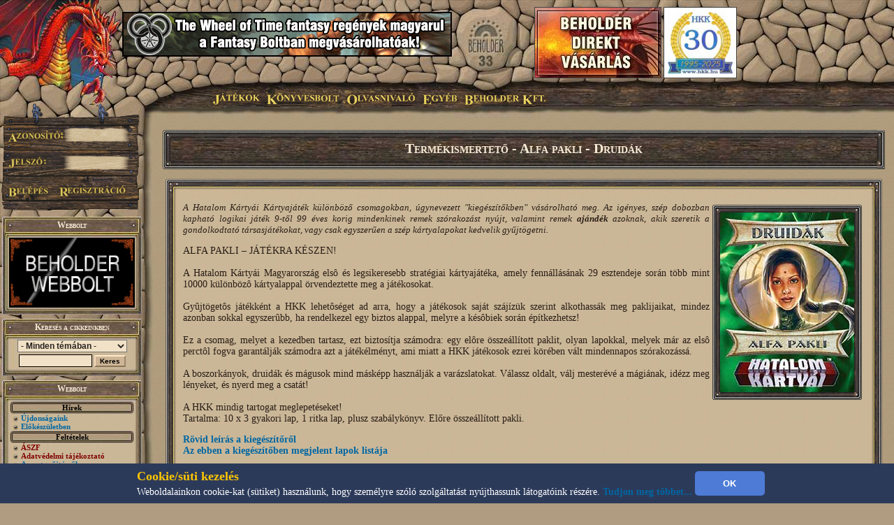

--- FILE ---
content_type: text/html; charset=UTF-8
request_url: http://lists.beholder.hu/?m=bolt&cikk=33865
body_size: 8859
content:
<HTML><HEAD><TITLE>Termékismertető -  Alfa pakli - Druidák - Beholder Fantasy</TITLE><meta property="og:url" content="http://beholder.hu/" /><meta property="og:title" content="Termékismertető -  Alfa pakli - Druidák - Beholder Fantasy" /><meta property="og:description" content="" /><meta property="og:image" content="http://beholder.hu/pic/hkk/hkk_.jpg" /><META NAME="Keywords" LANG="hu" CONTENT="könyv, szórakozás, kultúra, film, mozi, játék, számítógép, stratégia, gyűjtemény, kártya, hobbi, fantasy, sci-fi, akció, puzzle, póker, álomfogó, sárkány, pénz, fórum, galéria, képeslap, webbolt"><LINK REL=StyleSheet HREF="beholder.css?6" TYPE="text/css"><LINK REL=StyleSheet HREF="table.css" TYPE="text/css"><LINK REL=StyleSheet HREF="menu.css" TYPE="text/css"><LINK REL=StyleSheet HREF="ujmenu_style.css" TYPE="text/css"><LINK REL=StyleSheet HREF="sarkany.css" TYPE="text/css"><LINK REL="SHORTCUT ICON" HREF="favicon.ico"><SCRIPT language='JavaScript' SRC='javascript/jquery-1.9.1.min.js'></SCRIPT><SCRIPT language='JavaScript' SRC='javascript/jquery-ui-1.10.0.custom.min.js'></SCRIPT><SCRIPT language='JavaScript' SRC='javascript/jquery-cookie.js'></SCRIPT><SCRIPT language='JavaScript' SRC='beholder.js?1330148351'></SCRIPT><SCRIPT language='JavaScript' SRC='table.js?1330148351'></SCRIPT><SCRIPT language='JavaScript' SRC='javascript/beholder2.js?1330148351'></SCRIPT><SCRIPT language='JavaScript' SRC='javascript/hkk_statisztikak.js'></SCRIPT><SCRIPT language='JavaScript' SRC='javascript/ujmenu.js?1330148351'></SCRIPT><SCRIPT language='JavaScript' SRC='javascript/support.js?1330148351'></SCRIPT><link rel="stylesheet" href="javascript/ui-lightness/jquery-ui-1.10.0.custom.min.css"><link rel="stylesheet" href="javascript/ui-lightness/jquery-ui-sajat.css?1330148351"><script src="javascript/pdfobject.js?1330148351" type="text/javascript"></script><script src="javascript/pdfparams.js?1330148351" type="text/javascript"></script><MAP NAME='logomap'><AREA HREF='?s=1' ALT='Vissza a Főoldalra' onMouseOver="changeimage('logo','pic/main/logobeholderon33.jpg');" onMouseOut="changeimage('logo','pic/main/logobeholderoff33.jpg');" shape=poly coords="10,22,28,11,46,15,66,8,90,29,90,67,82,76,74,94,55,102,35,103,18,94,14,77,7,66,3,48"></MAP>
<!-- Google tag (gtag.js) -->
<script async src="https://www.googletagmanager.com/gtag/js?id=G-L15VBKD7TE"></script>
<script>
  window.dataLayer = window.dataLayer || [];
  function gtag(){dataLayer.push(arguments);}
  gtag("js", new Date());

  gtag("config", "G-L15VBKD7TE");
</script></HEAD><script>
$(document).ready(function(){
	if($("#cookie_banner").length && document.cookie.indexOf("accepted_cookie") == -1) {
		$("#cookie_banner").css({'display':'block'});
	}
});
function accept_cookie(){
	var d = new Date();
	d.setTime(d.getTime() + (3600*24*365*1000));
	document.cookie = "accepted_cookie=1;expires="+d.toUTCString();
	document.getElementById('cookie_banner').style.display = 'none';
}
</script>
<style>
	#cookie_banner{
		background: #2c3a5a none repeat scroll 0 0;
		bottom: 0;
		color: white;
		font-size: 13px;
		font-weight: 400;
		line-height: normal;
		max-height: 70px;
		padding: 5px;
		position: fixed;
		width: 100%;
		z-index: 9999;
		display:none;
	}
	#cookie_banner .cookie_header{
		color: #ffc700;
		font-size: 18px;
		font-weight: bold;
	}
	#cookie_banner .cookie_text{
		color: white;
	}
	#cookie_banner .cookie_button{
		background-color: #4d7bd6;
		border: 0 none;
		border-radius: 5px;
		color: white;
		font-weight: bold;
		height: 35px;
		margin: 0;
		width: 100px;
	}
</style>
<div id='cookie_banner'><center><table><tr><td class='cookie_header'>Cookie/süti kezelés</td><td rowspan='2'><button onclick='accept_cookie();' class='cookie_button'>OK</button></td></tr><tr><td class='cookie_text'>Weboldalainkon cookie-kat (sütiket) használunk, hogy személyre szóló szolgáltatást nyújthassunk látogatóink részére. <a href='http://beholder.hu/?cikk=22663'>Tudjon meg többet...</a></td></tr></table></center></div><BODY MARGINWIDTH=0 MARGINHEIGHT=0 TOPMARGIN=0 LEFTMARGIN=0><a href='https://webbolt.hkk.hu/webbolt_beholderDirektVasarlas' style='position:absolute;top:10px;left:765px;'><img src='pic/bannerkepek/bdv.jpg' style='border:1px solid #444;'/></a><a href='http://hkk.hu' style='position:absolute;top:10px;left:950px;'><img src='pic/hkk/banner/30eves-koszoru.jpg' style='height:100px;border:1px solid #444;'/></a><TABLE BORDER=0 WIDTH=100% CELLPADDING=0 CELLSPACING=0><TR><TD><table border=0 width=100% cellpadding=0 cellspacing=0><tr><td class=felsobal><img src=pic/main/blank.gif style="left:0px; top:0px; width:1px; height:1px;"></td><td class=felsologo><img id="logo" src=pic/main/logobeholderoff33.jpg border=0 USEMAP="#logomap"></td><td class=felsoism>&nbsp;</td></tr></table></td></tr><tr><td><div id=fomenu style="z-index:100">
	<ul id=hor>
		<li class=fmli id=jatekok>
			Játékok
			<ul class=vert id=jatekok_ul>
				<li class=amli id=jatekok-tulelokfoldje style='margin-top:1px;'><a href='?m=tf'>Túlélők Földje</a></li>
				<li class=amli id=jatekok-argumcity><a href='http://argumcity.beholder.hu'>Argum City</a></li>
				<li class=amli id=jatekok-osokvarosa><a href='?m=ov'>Ősök Városa</a></li>
				<li class=amli id=jatekok-vegzetur><a target="_blank" href='http://www.vegzetur.hu'>Végzetúr</a></li>
				<li class=amli id=jatekok-magiamesterei><a target="_blank" href='http://www.magiamesterei.hu'>A Mágia Mesterei</a></li>
				<li class=amli id=jatekok-kalandokfoldje><a href='http://www.kalandokfoldje.hu'>Kalandok Földje</a></li>
				<li class=amli id=jatekok-sarkanyolo><a href='?m=sarkany&in=sarkany.php'>Sárkányölő</a></li>
				<li class=amli id=jatekok-hatalomkartyai><a href='https://www.hkk.hu/hirek/hkk'>Hatalom Kártyái Kártyajáték</a></li>
				<li class=amli id=jatekok-alomfogo><a href='?m=alomfogo'>Álomfogó Kártyajáték</a></li>
				<li class=amli id=jatekok-kaoszgalaktika><a href='?m=kgk'>Káosz Galaktika Kártyajáték</a></li>
				<li class=amli id=jatekok-puzzle><a href='?m=puzzle&in=puzzle.php'>Puzzle</a></li>
			</ul>
		</li>
		<li class=fmli id=konyvesbolt>
			Könyvesbolt
			<ul class=vert id=konyvesbolt_ul>
				<li class=amli id=konyvesbolt-ujdonsagok><a href='https://webbolt.hkk.hu/webbolt'>Újdonságok</a></li>
				<li class=amli id=konyvesbolt-akciok></li>
				<li class=amli id=konyvesbolt-beholderkonyvek><a href='https://webbolt.hkk.hu/webbolt/beholder_konyvek'>Beholder könyvek</a></li>
				<li class=amli id=konyvesbolt-kartyak><a href='https://webbolt.hkk.hu/webbolt/kartyak'>Kártyák</a></li>
				<li class=amli id=konyvesbolt-magazinok><a href='https://webbolt.hkk.hu/cimkek/magazin'>Magazinok</a></li>
				<li class=amli id=konyvesbolt-jatekkiegeszitok><a href='https://webbolt.hkk.hu/webbolt/jatekkiegeszitok'>Játék-Kiegészítők</a></li>
				<li class=amli id=konyvesbolt-pcjatekok style='margin-bottom:5px;'></li>
			</ul>
		</li>
		<li class=fmli id=olvasnivalo>
			Olvasnivaló
			<ul class=vert id=olvasnivalo_ul>
				<li class=amli id=olvasnivalo-konyvreszletek><a href='?m=bolt&in=cikk.php&category=all&tipus=5'>Könyvrészletek</a></li>
				<li class=amli id=olvasnivalo-alanorikronika><a href='?m=ak'>Alanori Krónika</a></li>
				<li class=amli id=olvasnivalo-shadowrun><a href='?m=sr'>Shadowrun</a></li>
				<li class=amli id=olvasnivalo-battletech><a href='?m=bt'>Battletech</a></li>
				<li class=amli id=olvasnivalo-novellak><a href='?in=cikk.php&category=all&tipus=1'>Novellák</a></li>
				<li class=amli id=olvasnivalo-iroink><a href='?m=bolt&cikk=4467'>Íróink</a></li>
				<li class=amli id=olvasnivalo-sorozataink style='margin-bottom:5px;'><a href='?m=bolt&cikk=4468'>Sorozataink</a></li>
			</ul>
		</li>
		<li class=fmli id=egyeb>
			Egyéb
			<ul class=vert id=egyeb_ul>
				<li class=amli id=egyeb-forum><a href='?in=forum.php'>Fórum</a></li>
				<li class=amli id=egyeb-galeria><a href='?in=galeria.php'>Galéria</a></li>
				<li class=amli id=egyeb-letoltes><a href='?in=letoltes.php'>Letöltés</a></li>
				<li class=amli id=egyeb-beallitasok><a href='?in=beallitasok.php'>Beállítások</a></li>
				<li class=amli id=egyeb-szamlainformaciok style='margin-bottom:5px;'><a href='?in=szlainf.php'>Számlainformációk</a></li>
			</ul>
		</li>
		<li class=fmli id=beholder>
			Beholder Kft.
			<ul class=vert id=beholder_ul>
				<li class=amli id=beholder-acegrol><a href='?cikk=26'>A Cégről</a></li>
				<li class=amli id=beholder-elerhetosegeink><a href='?cikk=28'>Elérhetőségeink</a></li>
				<li class=amli id=beholder-partnereink><a href='?cikk=29'>Partnereink</a></li>
				<li class=amli id=beholder-honlapunkrol style='margin-bottom:5px;'><a href='?cikk=4477'>Honlapunkról</a></li>
			</ul>
		</li>
	</ul>
</div><script>MenuInit();</script><table border=0 width=100% cellpadding=0 cellspacing=0><tr><TD CLASS=bal><TABLE BORDER=0 WIDTH=100% HEIGHT=100% CELLPADDING=0 CELLSPACING=0><TR><TD CLASS=balfelso><IMG SRC='pic/main/blank.gif' WIDTH=220 HEIGHT=1><DIV STYLE="position:absolute; left:0; top:145; width:210; height:160; z-index:10;">
  <IMG SRC="pic/main/login.png">
  <form method=post>
  <input type=hidden name=login value=login>
  <input type=text width=100 class=user name=SZLA><br>
  <input type=password width=100 class=pass name=PSW>
  <input type=image src="pic/main/blank.gif" name=loginbutton id=loginu style="position:absolute; left:11px; top:120px; width:60px;  height:18px;" onmouseover="changeimage('loginu','pic/main/belepes-on.jpg')" onmouseout="changeimage('loginu','pic/main/blank.gif')">
  </form>
  <A HREF='?m=bolt&in=regisztracio.php'>
  <IMG SRC='pic/main/blank.gif' NAME=regbutton ID=loginp STYLE="position:absolute; left:85px; top:120px; width:98px;  height:18px;" ONMOUSEOVER="changeimage('loginp','pic/main/regisztracio-on.jpg')" ONMOUSEOUT="changeimage('loginp','pic/main/blank.gif')" BORDER=0>
  </A></td></tr><TR><TD CLASS=balkozep ALIGN=LEFT><TABLE BORDER=0 WIDTH=200 HEIGHT=100% CELLPADDING=0 CELLSPACING=0><TR><TD><SCRIPT>tableheadvastag3("Webbolt");</SCRIPT><a href='https://webbolt.hkk.hu'><img src='pic/bannerkepek/webbolt-banner-180x100.gif'></a><SCRIPT>tableendvekony2();</SCRIPT></TD></TR><FORM ACTION='?' METHOD=GET><INPUT TYPE=HIDDEN NAME=m VALUE='bolt'><INPUT TYPE=HIDDEN NAME=in VALUE='kereses.php'><TR><TD><SCRIPT>tableheadvastag2('Keresés a cikkeinkben');</SCRIPT><CENTER><SELECT NAME=k_kategoria><OPTION VALUE='0'>- Minden témában -</OPTION><OPTION VALUE='1'>Túlélők Földje</OPTION><OPTION VALUE='2'>Hatalom Kártyái</OPTION><OPTION VALUE='3'>Ősök Városa</OPTION><OPTION VALUE='4'>Könyv</OPTION><OPTION VALUE='5'>Earthdawn</OPTION><OPTION VALUE='6'>Kalandok Földje</OPTION><OPTION VALUE='8'>Alanori Krónika</OPTION><OPTION VALUE='9'>Káosz Galaktika Kártya</OPTION><OPTION VALUE='11'>Shadowrun</OPTION><OPTION VALUE='12'>Battletech</OPTION><OPTION VALUE='14'>Sárkányölő</OPTION><OPTION VALUE='15'>Sárkányölő</OPTION><OPTION VALUE='16'>Puzzle</OPTION><OPTION VALUE='17'>Álomfogó Kártyajáték</OPTION><OPTION VALUE='18'>Argum City</OPTION><OPTION VALUE='19'>Legendák Viadala</OPTION></SELECT><P STYLE='MARGIN-TOP: 3px; MARGIN-BOTTOM: 3px;'><INPUT TYPE=TEXT SIZE=13 NAME=k_szoveg VALUE="" CLASS=text2>
<INPUT TYPE=SUBMIT CLASS=button VALUE="Keres">
</CENTER><SCRIPT>tableendvekony2();</SCRIPT></TD></TR></FORM><TR><TD><SCRIPT>tableheadvastag2('Webbolt');</SCRIPT><SCRIPT>tablecim('Hírek')</SCRIPT><SCRIPT>li(9)</SCRIPT> <A HREF="?m=bolt">Újdonságaink</A><BR><SCRIPT>li(9)</SCRIPT> <A HREF="?m=bolt&in=katalogus.php&allapot=1">Előkészületben</A><BR><SCRIPT>tablecim('Feltételek')</SCRIPT><SCRIPT>li(9)</SCRIPT> <A HREF="?m=bolt&in=bwaszf.php"><span style='color:#800000'>ÁSZF</span></A><BR><SCRIPT>li(9)</SCRIPT> <A HREF="?m=bolt&in=bwadatvedelem.php"><span style='color:#800000'>Adatvédelmi tájékoztató</span></A><BR><SCRIPT>li(9)</SCRIPT> <A HREF="?m=bolt&cikk=240">A pontgyűjtésről</A><BR><SCRIPT>li(9)</SCRIPT> <A HREF="?m=bolt&cikk=241"><span style='color:#800000'>Akciók</span></A><BR><SCRIPT>tablecim('Termékeink')</SCRIPT><SCRIPT>li(9)</SCRIPT> <A HREF="?m=bolt&in=webshop.php&kiado=1&cimke=konyv">Beholder könyvek</A> <A HREF='?m=bolt&in=termek.php&kiado=1&allapot=2&termek_tipus=1'>(Lista)</A><BR><SCRIPT>li(9)</SCRIPT> <A HREF="?m=bolt&in=webshop.php&kiado=-1">Más kiadók könyvei</A> <A HREF='?m=bolt&in=termek.php&kiado=-1&allapot=2&termek_tipus=1'>(Lista)</A><BR><SCRIPT>li(9)</SCRIPT> <A HREF="?m=bolt&in=webshop.php&cimke=kartya">Kártyacsomagok</A> <A HREF='?m=bolt&in=termek.php&allapot=2&termek_tipus=3'>(Lista)</A><BR><SCRIPT>li(9)</SCRIPT> <A HREF="?m=bolt&in=webshop.php&cimke=magazin">Magazinok</A> <A HREF='?m=bolt&in=termek.php&allapot=2&termek_tipus=2'>(Lista)</A><BR><SCRIPT>li(9)</SCRIPT> <A HREF="?m=bolt&in=webshop.php&cimke=jatekkiegeszito">Játék-kiegészítők</A> <A HREF='?m=bolt&in=termek.php&allapot=2&termek_tipus=4'>(Lista)</A><BR><SCRIPT>li(9)</SCRIPT> <A HREF="?m=bolt&in=webshop.php&cimke=puzzle">Puzzle játékok</A> <A HREF='?m=bolt&in=termek.php&allapot=2&termek_tipus=6'>(Lista)</A><BR><SCRIPT>li(9)</SCRIPT> <A HREF="?m=bolt&in=webshop.php&cimke=pc_jatek">PC játékok</A> <A HREF='?m=bolt&in=termek.php&allapot=2&termek_tipus=7'>(Lista)</A><BR><SCRIPT>li(9)</SCRIPT> <A HREF="?m=bolt&in=webshop.php&cimke=tarsasjatek">Társasjátékok</A> <A HREF='?m=bolt&in=termek.php&allapot=2&termek_tipus=8'>(Lista)</A><BR><SCRIPT>li(9)</SCRIPT> <A HREF="?m=bolt&in=webshop.php&cimke=dobokocka">Dobókockák</A> <A HREF='?m=bolt&in=termek.php&allapot=2&termek_tipus=9'>(Lista)</A><BR><SCRIPT>li(9)</SCRIPT> <A HREF="?m=bolt&in=bolt_kereses.php">Keresés a termékek közt</A><BR><SCRIPT>tablecim('Egyéb információk')</SCRIPT><SCRIPT>li(9)</SCRIPT> <A HREF="http://www.beholder.hu/chat.php?m=bolt" TARGET=new1769011119>Chat, üzen&otilde;fal</A><BR><SCRIPT>li(9)</SCRIPT> <A HREF="?m=bolt&cikk=4467">&Iacute;róink</A><BR><SCRIPT>li(9)</SCRIPT> <A HREF="?m=bolt&cikk=4468">Sorozataink</A><BR><SCRIPT>li(9)</SCRIPT> <A HREF="?m=bolt&in=cikk.php&tipus=6">Ajánlók, kritikák, ismertetők</A><BR><SCRIPT>li(9)</SCRIPT> <A HREF="?m=bolt&in=cikk.php&category=all&tipus=5">Könyvrészletek</A><BR><SCRIPT>tablecim('Könyvborítók a galériában')</SCRIPT><SCRIPT>li(9)</SCRIPT> <A HREF="?m=bolt&in=galeria.php&spectipus=2&kategoria=4">Fantasy borítóképek</A><BR><SCRIPT>li(9)</SCRIPT> <A HREF="?m=bolt&in=galeria.php&spectipus=4&kategoria=4">Sci-fi borítóképek</A><BR><SCRIPT>tablecim('Rajongók')</SCRIPT><SCRIPT>li(9)</SCRIPT> <A HREF="?m=bolt&in=konyv_bestof.php">Könyv toplisták</A><BR><SCRIPT>li(9)</SCRIPT> <A HREF="?m=bolt&in=forum.php&category=8">Fórumok</A><BR><SCRIPT>li(9)</SCRIPT> <A HREF="?m=bolt&in=szavazas.php">Szavazások</A><BR><SCRIPT>tablecim('Vásárlás')</SCRIPT><SCRIPT>li(9)</SCRIPT> <A HREF="?m=bolt&in=kosar.php">Bevásárló kosár</A><BR><SCRIPT>tableendvekony2();</SCRIPT></TD></TR><TR><TD><SCRIPT>tableheadvastag3("Hírlevél");</SCRIPT><a href='?in=hirlevelkezeles.php' style='color:#9200db;text-decoration: underline;'>Feliratkozás Hírleveleinkre!</a><SCRIPT>tableendvekony2();</SCRIPT></TD></TR><TR><TD><a href='http://argumcity.beholder.hu'><SCRIPT>tableimgvekony2('pic/logo/argumcity-logo180px.jpg');</SCRIPT><SCRIPT>tableendvekony2();</SCRIPT></a></TD></TR><TR><TD><SCRIPT>tableheadvekony2();</SCRIPT><a href='?in=adatvedelem.php' style='color:#9200db;text-align:center;font-size:16px;'>Adatvédelmi Tájékoztató</a><SCRIPT>tableendvekony2();</SCRIPT></TD></TR><TR><TD><SCRIPT>tableheadvastag2("Ország Boltja helyezéseink");</SCRIPT>
  <div style="background: transparent; padding: 0; margin: 0 auto; text-align: center;">
  <img src="pic/bannerkepek/orszagboltja/orszagboltja2011.png" alt="Ország Boltja 2011 Népszerűségi díj Egyéb kategória II. helyezett" style="border-style:none;width:83px;height:83px;" />
  <img src="pic/bannerkepek/orszagboltja/orszagboltja2012.png" alt="Ország Boltja 2012 Népszerűségi díj Hobbi és kellék kategória III. helyezett" style="border-style:none;width:83px;height:83px;" />
  </div>
  <SCRIPT>tableendvekony2();</SCRIPT></TD></TR><TR><TD><SCRIPT>tableheadvastag2('Ingyen játék!');</SCRIPT>
<center>
<font color="#cc0000"><B>Most ingyen kezdhetsz el játszani a Túlélők Földjén!</B></font><BR>
<a href="?cikk=9226">Kattints ide a részletekért...</a>
</center>
<SCRIPT>tableendvekony2();</SCRIPT></TD></TR>
<tr><td><div class="fb_like" style="background:white;width:190px;margin-left:4px;margin-bottom:5px;"><iframe src="https://www.facebook.com/plugins/likebox.php?id=530879340313833&amp;width=190&amp;connections=4&amp;stream=false&amp;header=false&amp;" scrolling="no" frameborder="0" style="border:none; overflow:hidden; width:190px;height:130px;" allowTransparency="false"></iframe></div></TD></TR><TR><TD><SCRIPT>tableheadvastag2('Kártyaújdonságok');</SCRIPT><CENTER><A HREF='?m=bolt&in=termek.php&allapot=2&termek_tipus=3'>Nézz be kártyaboltunkba!</A></CENTER><SCRIPT>tableline2();</SCRIPT><TABLE WIDTH=100% BORDER=0 CELLPADDING=0 CELLSPACING=0 CLASS=tablebody2b><TR><TD><A HREF='?m=bolt&cikk=36444'>Karácsonyi menü III.</A></TD><TD ALIGN=RIGHT> december 12.</TD></TR><TR HEIGHT=1><TD COLSPAN=2 BGCOLOR=Black></TD></TR><TR><TD><A HREF='?m=bolt&cikk=36443'>Karácsonyi menü II.</A></TD><TD ALIGN=RIGHT> december 12.</TD></TR><TR HEIGHT=1><TD COLSPAN=2 BGCOLOR=Black></TD></TR><TR><TD><A HREF='?m=bolt&cikk=36442'>Karácsonyi menü I.</A></TD><TD ALIGN=RIGHT> december 12.</TD></TR><TR HEIGHT=1><TD COLSPAN=2 BGCOLOR=Black></TD></TR><TR><TD><A HREF='?m=bolt&cikk=36432'>Zén Legendái: Karácsony 2025</A></TD><TD ALIGN=RIGHT> december 10.</TD></TR><TR HEIGHT=1><TD COLSPAN=2 BGCOLOR=Black></TD></TR><TR><TD><A HREF='?m=bolt&cikk=36375'>Hatalom Kártyái – Álomháború</A></TD><TD ALIGN=RIGHT> november 29.</TD></TR></TABLE><SCRIPT>tableendvekony2();</SCRIPT></TD></TR><TR><TD><TABLE BORDER=0 WIDTH=200 CELLPADDING=0 CELLSPACING=0><TR><TD CLASS=tablefelsovastag2>A pillanat képe</TD></TR><TR><TD CLASS=tablebodyimg2><A HREF='?m=bolt&in=galeria.php&spectipus=2&kategoria=4&id=143'><IMG SRC='pic/galeria/0143i.jpg' BORDER=0></A><SCRIPT>tableline2();</SCRIPT><CENTER><B>A sötétség párduca</B></CENTER><SCRIPT>tableline2();</SCRIPT><CENTER><table width='160px'><tr><td><A HREF='?m=bolt&in=kepeslap.php&id=143'><img src=pic/ikon_kepeslap.gif></a></td><td><A HREF='?m=bolt&in=kepeslap.php&id=143'><SPAN STYLE='FONT-SIZE:12px'>Küldd el képeslapként!</span></A></td></tr></table></CENTER><SCRIPT>tableline2();</SCRIPT><I>Arithon, az Árnyékmester sötétséget idéz ellenfele, Lysaer, a Fény Ura flottájára. A varázslat hatására a sötétségből álló párduc átmenetileg elnyeli a napot.</I><SCRIPT>tableline2();</SCRIPT><CENTER><A HREF='?m=bolt&in=galeria.php&spectipus=2'>Nézz szét a galériában!</A></CENTER><SCRIPT>tableendvekony2();</SCRIPT></TD></TR><TR><TD><SCRIPT>tableheadvastag2('Módosult cikkek');</SCRIPT><SCRIPT>li();</SCRIPT><A HREF='?m=bolt&cikk=4455'>Birodalom (könyvsorozat)</A><BR><SCRIPT>li();</SCRIPT><A HREF='?m=bolt&cikk=13222'>Könyvismertető - Raymond E. Feist: Az őrült isten dühe</A><BR><SCRIPT>li();</SCRIPT><A HREF='?m=bolt&cikk=7355'>Termékismertető -  Óriás dobókocka (20 oldalú)</A><BR><SCRIPT>li();</SCRIPT><A HREF='?m=bolt&cikk=21179'>Termékismertető -  7 db-os dobókocka készlet (Opaque)</A><BR><HR><A HREF='?m=bolt&cikk=4784'>A lista folytatása...</A><SCRIPT>tableendvekony2();</SCRIPT></TD></TR><TR><TD><SCRIPT>tableheadvastag2('Fórumok');</SCRIPT><SCRIPT>li(8);</SCRIPT><A HREF='?m=bolt&in=forum.php&action=topic&id=730'>Könyv adás - vétel</A> (625)<BR><SCRIPT>li(8);</SCRIPT><A HREF='?m=bolt&in=forum.php&action=topic&id=363'>Kaland-Játék-Kockázat</A> (157)<BR><SCRIPT>li(8);</SCRIPT><A HREF='?m=bolt&in=forum.php&action=topic&id=2392'>Hannibal</A> (4)<BR><SCRIPT>li(8);</SCRIPT><A HREF='?m=bolt&in=forum.php&action=topic&id=7043'>Megújult webbolt</A> (14)<BR><SCRIPT>li(8);</SCRIPT><A HREF='?m=bolt&in=forum.php&action=topic&id=6888'>Részvétnyilvánítás - Böszörményi Gyula</A> (2)<BR><SCRIPT>li(8);</SCRIPT><A HREF='?m=bolt&in=forum.php&action=topic&id=740'>Alanori Krónikát vennék</A> (61)<BR><HR><A HREF='?m=bolt&in=forum.php&category=8'>További témák...</A><SCRIPT>tableendvekony2();</SCRIPT></TD></TR><TR><TD><SCRIPT>tableheadvastag3("Hirdetések");</SCRIPT><SCRIPT>tableline3();</SCRIPT>

  <center><a href="http://www.doomlord.net" target=doomlord><img alt="Doomlord online game" title="Doomlord online game" src="pic/bannerkepek/doomlord_banner.gif"></a></center><SCRIPT>tableline3();</SCRIPT>
  <center><a href="http://www.magiamesterei.hu" target=magiamesterei><img alt="Mágia Mesterei Online Játék" title="Mágia Mesterei Online Játék" src="pic/bannerkepek/MM120x240.gif"></a></center><SCRIPT>tableline3();</SCRIPT>
  <a href="http://www.dungeon.hu" target=dungeon><img src="pic/bannerkepek/dungeon.jpg"></a><SCRIPT>tableline3();</SCRIPT>
  <a href="http://hkk.hu" target=hkk><img src="pic/hkk/hkk_.jpg" width="180" ></a>
  <SCRIPT>tableline3();</SCRIPT>
  <a href="http://www.pcguru.hu" target=blank><img src="pic/bannerkepek/pcguru.jpg"></a><SCRIPT>tableline3();</SCRIPT>
  <a href="http://www.kalandokfoldje.hu" target=blank><img src="pic/bannerkepek/kalandokfoldje.jpg"></a>
  <SCRIPT>tableendvekony2();</SCRIPT></TD></TR><TR><TD><SCRIPT>tableheadvastag2('Impresszum');</SCRIPT>
<center>
<b>Szerkesztőség:</b><br>
<A>honlap@beholder.hu</A><br>
<b>Készítők:</b><br>
Farkas Zsolt (Speedz)<br>
Szeitz Gábor (Talbot)<br>
Mazán Zsolt (Maci)<br>
<b>Webdesign:</b><br>
Szirják Csaba (Chaar-Lee)<br>
Szegedi Gergely (GerY5)<br>
<b>Ha hibát találsz a honlapon:</b><br>
<a href="?in=uzenetek.php&u_action=kuldes&kinek=hiba_a_honlapon">Írj nekünk!</A><br>
</center>
<SCRIPT>tableendvekony2();</SCRIPT></TD></TR>
<tr><td height=100%>&nbsp;</td></tr></TABLE></TD></TR></TABLE></TD><TD CLASS=body ><TABLE BORDER=0 WIDTH=100% CLASS=BODY2 ><TR><TD><div class=h1span><h1>Termékismertető -  Alfa pakli - Druidák</h1></div><SCRIPT>tableheadvekony();</SCRIPT><SCRIPT>tableimg('pic/hirek/0033865.jpg','RIGHT','','','','192');</SCRIPT><SPAN STYLE='FONT-SIZE: 13px'><I>A Hatalom Kártyái Kártyajáték különböző csomagokban, úgynevezett "kiegészítőkben" vásárolható meg. Az igényes, szép dobozban kapható logikai játék 9-től 99 éves korig mindenkinek remek szórakozást nyújt, valamint remek <B>ajándék</B> azoknak, akik szeretik a gondolkodtató társasjátékokat, vagy csak egyszerűen a szép kártyalapokat kedvelik gyűjtögetni.</I></SPAN><P><link href="https://beholder.hu/pic/hirek/0033865.jpg" rel="image_src">

ALFA PAKLI – JÁTÉKRA KÉSZEN!<br><br>

A Hatalom Kártyái Magyarország elsô és legsikeresebb 
stratégiai kártyajátéka, amely fennállásának 
29 esztendeje során több mint 10000 különbözô 
kártyalappal örvendeztette meg a játékosokat.
<br><br>
Gyûjtögetôs játékként a HKK lehetôséget ad arra, 
hogy a játékosok saját szájízük szerint alkothassák 
meg paklijaikat, mindez azonban sokkal egyszerûbb, 
ha rendelkezel egy biztos alappal, melyre a 
késôbiek során építkezhetsz!
<br><br>
Ez a csomag, melyet a kezedben tartasz, ezt biztosítja 
számodra: egy elôre összeállított paklit, olyan lapokkal, 
melyek már az elsô perctôl fogva garantálják számodra 
azt a játékélményt, ami miatt a HKK játékosok ezrei 
körében vált mindennapos szórakozássá.
<br><br>
A boszorkányok, druidák és mágusok mind másképp használják a varázslatokat. Válassz oldalt, válj mesterévé a mágiának, idézz meg lényeket, és nyerd meg a csatát!
<br><br>
A HKK mindig tartogat meglepetéseket!
<br>
Tartalma: 10 x 3 gyakori lap, 1 ritka lap, plusz
szabálykönyv. Előre összeállított pakli. 
<P><A HREF='?m=bolt&cikk=33855'>Rövid leírás a kiegészítőről</A><BR><A HREF='?m=hkk&in=hkk_lapkereso.php&KERESES=2&kiadastermek=241'>Az ebben a kiegészítőben megjelent lapok listája</A><P><TABLE BORDER=0 CELLPADDING=0 CELLSPACING=0 STYLE='FONT-SIZE: 11px;'><TR><TD><B>Kiadta:</B></TD><TD><I>Beholder</I></TD></TR><TR><TD WIDTH=180><B>Státusz:</B></TD><TD><I>kapható</I></TD></TR><TR><TD><B>A megjelenés dátuma:</B></TD><TD><I>2024. március 16.</I></TD></TR><TR><TD><B>A megvásárlásáért járó pontok:</B></TD><TD><I>18 pont</I></TD></TR><TR><TD><B>A pakliban lévő lapok száma:</B></TD><TD><I>31 lap</I></TD></TR></TABLE><SCRIPT>tableline();</SCRIPT><CENTER><div style = "border: 2px solid green;width:50%; margin:10px;padding:10px;">A terméket a <a target = "_blank" href = "https://webbolt.hkk.hu/termek/alfa_pakli___druidak/2161">megújult webboltunkon</a> vásárolhatod meg.</a></CENTER><SCRIPT>tableline();</SCRIPT><A HREF='?m=bolt&in=katalogus.php&allapot=2&termek_tipus=3'>Kapható kártyacsomagok</A><SCRIPT>tableendvekony();</SCRIPT><SCRIPT>function neww(url){ window.open(url,'subablak','toolbar=no,location=no,directories=no,status=no,menubar=no,scrollbars=yes,resizable=no,copyhistory=no,width=450,height=210');}</SCRIPT><P><TABLE WIDTH=98%><TR CLASS=sor2><TD><center><B>Létrehozás:</B> 2024. március 4. 09:17:32</center></TD><TD><center><B>Utolsó frissítés:</B> 2024. március 26. 02:27:37</center></TD><TD><center><IMG SRC='pic/nyomtat.gif'> <A HREF='?m=bolt&nyomtat=33865' TARGET=nyomtatas>Nyomtatási forma</A></center></TD></TR></TABLE></TD></TR></TABLE><DIV STYLE='FONT-SIZE:12px'>
<P><HR><CENTER>
<table width=80%><tr><td align=center>
<a href="?s=1" STYLE='FONT-SIZE:12px'>Főoldal</a> |
<a href="?m=tf" STYLE='FONT-SIZE:12px'>Túlélők Földje</a> |
<a href="?m=ov" STYLE='FONT-SIZE:12px'>Ősök Városa</a> |
<a href="http://www.kalandokfoldje.hu" target=kalandokfoldje STYLE='FONT-SIZE:12px'>Kalandok Földje</a> |
<a href="?m=sarkany&in=sarkany.php" STYLE='FONT-SIZE:12px'>Sárkányölő</a> |
<a href="?m=puzzle&in=puzzle.php" STYLE='FONT-SIZE:12px'>Puzzle</a> |
<a href="?m=hkk" STYLE='FONT-SIZE:12px'>Hatalom Kártyái Kártyajáték</a> |
<a href="?m=alomfogo" STYLE='FONT-SIZE:12px'>Álomfogó Kártyajáték</a> |
<a href="?m=kgk" STYLE='FONT-SIZE:12px'>Káosz Galaktika Kártyajáték</a> |
<a href="?m=bolt" STYLE='FONT-SIZE:12px'>Könyvesbolt</a> |
<a href="?m=ak" STYLE='FONT-SIZE:12px'>Alanori Krónika</a> |
<a href="?m=sr" STYLE='FONT-SIZE:12px'>Shadowrun</a> |
<a href="?m=bt" STYLE='FONT-SIZE:12px'>Battletech</a> |
<a href="?m=bolt&cikk=4467" STYLE='FONT-SIZE:12px'>Íróink</a> |
<a href="?m=bolt&cikk=4468" STYLE='FONT-SIZE:12px'>Könyvsorozataink</a> |
<a href="?in=forum.php" STYLE='FONT-SIZE:12px'>Fórum</a> |
<a href="?in=galeria.php" STYLE='FONT-SIZE:12px'>Galéria és képeslapküldő</a> |
<a href="?in=cikk.php&category=all&tipus=1" STYLE='FONT-SIZE:12px'>Sci-fi és fantasy novellák</a> |
<a href='?in=regisztracio.php' STYLE='FONT-SIZE:12px'>Regisztráció</a> | <a href="?cikk=26" STYLE='FONT-SIZE:12px'>A Beholder Kft.-ről</a> | 
<a href="?in=adatvedelem.php" STYLE='FONT-SIZE:12px'>Adatvédelmi tájékoztató</a>
</td></tr></table>
<p>
<b>&copy; Beholder Kft., 2003 - 2026<BR>
E-mail: <a href="levelkuldes:beholder{kukk}beholder{ponty}hu">beholder{kukk}beholder{ponty}hu</a> | Tel.: (06-1)-280-7932</b>
<BR><SPAN STYLE='FONT-SIZE: 11px;'>Az oldalon megjelent szöveges és illusztrációs anyagok átvétele, másolása, illetve bármilyen módon történő felhasználása csak a Beholder Kft. engedélyével lehetséges.
</SPAN>
<hr>

</CENTER>
</DIV></td></TR></table>
<DIV STYLE="position:absolute; left:177; top:19; width:468; height:60;"><A HREF='php/click.php?webcim=http://fantasybolt.hu/Robert_Jordan&adv=202'><IMG WIDTH=468 HEIGHT=60 border=0 TITLE='Idő kereke sorozat' SRC='pic/bannerkepek/0000202.gif'></A><SCRIPT>postload();</SCRIPT><script type="text/javascript">
var gaJsHost = (("https:" == document.location.protocol) ? "https://ssl." : "http://www.");
document.write(unescape("%3Cscript src='" + gaJsHost + "google-analytics.com/ga.js' type='text/javascript'%3E%3C/script%3E"));
</script>
<script type="text/javascript">
var pageTracker = _gat._getTracker("UA-2383251-1");
pageTracker._initData();
pageTracker._trackPageview();
</script></BODY></HTML>